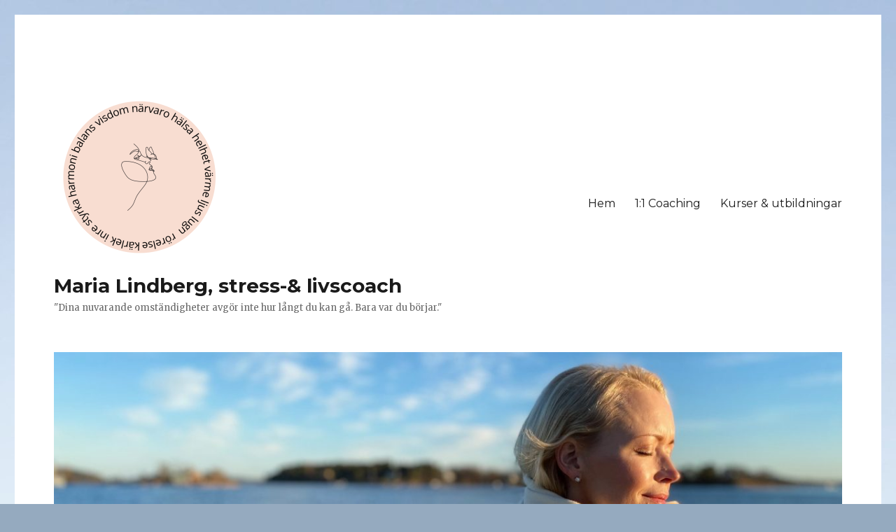

--- FILE ---
content_type: text/html; charset=UTF-8
request_url: https://marialindberg.stresscoach.nu/2021/01/
body_size: 12687
content:
<!DOCTYPE html>
<html lang="sv-SE" class="no-js">
<head>
	<meta charset="UTF-8">
	<meta name="viewport" content="width=device-width, initial-scale=1">
	<link rel="profile" href="https://gmpg.org/xfn/11">
		<script>(function(html){html.className = html.className.replace(/\bno-js\b/,'js')})(document.documentElement);</script>
<title>januari 2021 &#8211; Maria Lindberg, stress-&amp; livscoach</title>
<meta name='robots' content='max-image-preview:large' />
<link rel='dns-prefetch' href='//fonts.googleapis.com' />
<link href='https://fonts.gstatic.com' crossorigin rel='preconnect' />
<link rel="alternate" type="application/rss+xml" title="Maria Lindberg, stress-&amp; livscoach &raquo; Webbflöde" href="https://marialindberg.stresscoach.nu/feed/" />
<link rel="alternate" type="application/rss+xml" title="Maria Lindberg, stress-&amp; livscoach &raquo; Kommentarsflöde" href="https://marialindberg.stresscoach.nu/comments/feed/" />
<style id='wp-img-auto-sizes-contain-inline-css'>
img:is([sizes=auto i],[sizes^="auto," i]){contain-intrinsic-size:3000px 1500px}
/*# sourceURL=wp-img-auto-sizes-contain-inline-css */
</style>
<style id='wp-emoji-styles-inline-css'>

	img.wp-smiley, img.emoji {
		display: inline !important;
		border: none !important;
		box-shadow: none !important;
		height: 1em !important;
		width: 1em !important;
		margin: 0 0.07em !important;
		vertical-align: -0.1em !important;
		background: none !important;
		padding: 0 !important;
	}
/*# sourceURL=wp-emoji-styles-inline-css */
</style>
<style id='wp-block-library-inline-css'>
:root{--wp-block-synced-color:#7a00df;--wp-block-synced-color--rgb:122,0,223;--wp-bound-block-color:var(--wp-block-synced-color);--wp-editor-canvas-background:#ddd;--wp-admin-theme-color:#007cba;--wp-admin-theme-color--rgb:0,124,186;--wp-admin-theme-color-darker-10:#006ba1;--wp-admin-theme-color-darker-10--rgb:0,107,160.5;--wp-admin-theme-color-darker-20:#005a87;--wp-admin-theme-color-darker-20--rgb:0,90,135;--wp-admin-border-width-focus:2px}@media (min-resolution:192dpi){:root{--wp-admin-border-width-focus:1.5px}}.wp-element-button{cursor:pointer}:root .has-very-light-gray-background-color{background-color:#eee}:root .has-very-dark-gray-background-color{background-color:#313131}:root .has-very-light-gray-color{color:#eee}:root .has-very-dark-gray-color{color:#313131}:root .has-vivid-green-cyan-to-vivid-cyan-blue-gradient-background{background:linear-gradient(135deg,#00d084,#0693e3)}:root .has-purple-crush-gradient-background{background:linear-gradient(135deg,#34e2e4,#4721fb 50%,#ab1dfe)}:root .has-hazy-dawn-gradient-background{background:linear-gradient(135deg,#faaca8,#dad0ec)}:root .has-subdued-olive-gradient-background{background:linear-gradient(135deg,#fafae1,#67a671)}:root .has-atomic-cream-gradient-background{background:linear-gradient(135deg,#fdd79a,#004a59)}:root .has-nightshade-gradient-background{background:linear-gradient(135deg,#330968,#31cdcf)}:root .has-midnight-gradient-background{background:linear-gradient(135deg,#020381,#2874fc)}:root{--wp--preset--font-size--normal:16px;--wp--preset--font-size--huge:42px}.has-regular-font-size{font-size:1em}.has-larger-font-size{font-size:2.625em}.has-normal-font-size{font-size:var(--wp--preset--font-size--normal)}.has-huge-font-size{font-size:var(--wp--preset--font-size--huge)}.has-text-align-center{text-align:center}.has-text-align-left{text-align:left}.has-text-align-right{text-align:right}.has-fit-text{white-space:nowrap!important}#end-resizable-editor-section{display:none}.aligncenter{clear:both}.items-justified-left{justify-content:flex-start}.items-justified-center{justify-content:center}.items-justified-right{justify-content:flex-end}.items-justified-space-between{justify-content:space-between}.screen-reader-text{border:0;clip-path:inset(50%);height:1px;margin:-1px;overflow:hidden;padding:0;position:absolute;width:1px;word-wrap:normal!important}.screen-reader-text:focus{background-color:#ddd;clip-path:none;color:#444;display:block;font-size:1em;height:auto;left:5px;line-height:normal;padding:15px 23px 14px;text-decoration:none;top:5px;width:auto;z-index:100000}html :where(.has-border-color){border-style:solid}html :where([style*=border-top-color]){border-top-style:solid}html :where([style*=border-right-color]){border-right-style:solid}html :where([style*=border-bottom-color]){border-bottom-style:solid}html :where([style*=border-left-color]){border-left-style:solid}html :where([style*=border-width]){border-style:solid}html :where([style*=border-top-width]){border-top-style:solid}html :where([style*=border-right-width]){border-right-style:solid}html :where([style*=border-bottom-width]){border-bottom-style:solid}html :where([style*=border-left-width]){border-left-style:solid}html :where(img[class*=wp-image-]){height:auto;max-width:100%}:where(figure){margin:0 0 1em}html :where(.is-position-sticky){--wp-admin--admin-bar--position-offset:var(--wp-admin--admin-bar--height,0px)}@media screen and (max-width:600px){html :where(.is-position-sticky){--wp-admin--admin-bar--position-offset:0px}}

/*# sourceURL=wp-block-library-inline-css */
</style><style id='wp-block-image-inline-css'>
.wp-block-image>a,.wp-block-image>figure>a{display:inline-block}.wp-block-image img{box-sizing:border-box;height:auto;max-width:100%;vertical-align:bottom}@media not (prefers-reduced-motion){.wp-block-image img.hide{visibility:hidden}.wp-block-image img.show{animation:show-content-image .4s}}.wp-block-image[style*=border-radius] img,.wp-block-image[style*=border-radius]>a{border-radius:inherit}.wp-block-image.has-custom-border img{box-sizing:border-box}.wp-block-image.aligncenter{text-align:center}.wp-block-image.alignfull>a,.wp-block-image.alignwide>a{width:100%}.wp-block-image.alignfull img,.wp-block-image.alignwide img{height:auto;width:100%}.wp-block-image .aligncenter,.wp-block-image .alignleft,.wp-block-image .alignright,.wp-block-image.aligncenter,.wp-block-image.alignleft,.wp-block-image.alignright{display:table}.wp-block-image .aligncenter>figcaption,.wp-block-image .alignleft>figcaption,.wp-block-image .alignright>figcaption,.wp-block-image.aligncenter>figcaption,.wp-block-image.alignleft>figcaption,.wp-block-image.alignright>figcaption{caption-side:bottom;display:table-caption}.wp-block-image .alignleft{float:left;margin:.5em 1em .5em 0}.wp-block-image .alignright{float:right;margin:.5em 0 .5em 1em}.wp-block-image .aligncenter{margin-left:auto;margin-right:auto}.wp-block-image :where(figcaption){margin-bottom:1em;margin-top:.5em}.wp-block-image.is-style-circle-mask img{border-radius:9999px}@supports ((-webkit-mask-image:none) or (mask-image:none)) or (-webkit-mask-image:none){.wp-block-image.is-style-circle-mask img{border-radius:0;-webkit-mask-image:url('data:image/svg+xml;utf8,<svg viewBox="0 0 100 100" xmlns="http://www.w3.org/2000/svg"><circle cx="50" cy="50" r="50"/></svg>');mask-image:url('data:image/svg+xml;utf8,<svg viewBox="0 0 100 100" xmlns="http://www.w3.org/2000/svg"><circle cx="50" cy="50" r="50"/></svg>');mask-mode:alpha;-webkit-mask-position:center;mask-position:center;-webkit-mask-repeat:no-repeat;mask-repeat:no-repeat;-webkit-mask-size:contain;mask-size:contain}}:root :where(.wp-block-image.is-style-rounded img,.wp-block-image .is-style-rounded img){border-radius:9999px}.wp-block-image figure{margin:0}.wp-lightbox-container{display:flex;flex-direction:column;position:relative}.wp-lightbox-container img{cursor:zoom-in}.wp-lightbox-container img:hover+button{opacity:1}.wp-lightbox-container button{align-items:center;backdrop-filter:blur(16px) saturate(180%);background-color:#5a5a5a40;border:none;border-radius:4px;cursor:zoom-in;display:flex;height:20px;justify-content:center;opacity:0;padding:0;position:absolute;right:16px;text-align:center;top:16px;width:20px;z-index:100}@media not (prefers-reduced-motion){.wp-lightbox-container button{transition:opacity .2s ease}}.wp-lightbox-container button:focus-visible{outline:3px auto #5a5a5a40;outline:3px auto -webkit-focus-ring-color;outline-offset:3px}.wp-lightbox-container button:hover{cursor:pointer;opacity:1}.wp-lightbox-container button:focus{opacity:1}.wp-lightbox-container button:focus,.wp-lightbox-container button:hover,.wp-lightbox-container button:not(:hover):not(:active):not(.has-background){background-color:#5a5a5a40;border:none}.wp-lightbox-overlay{box-sizing:border-box;cursor:zoom-out;height:100vh;left:0;overflow:hidden;position:fixed;top:0;visibility:hidden;width:100%;z-index:100000}.wp-lightbox-overlay .close-button{align-items:center;cursor:pointer;display:flex;justify-content:center;min-height:40px;min-width:40px;padding:0;position:absolute;right:calc(env(safe-area-inset-right) + 16px);top:calc(env(safe-area-inset-top) + 16px);z-index:5000000}.wp-lightbox-overlay .close-button:focus,.wp-lightbox-overlay .close-button:hover,.wp-lightbox-overlay .close-button:not(:hover):not(:active):not(.has-background){background:none;border:none}.wp-lightbox-overlay .lightbox-image-container{height:var(--wp--lightbox-container-height);left:50%;overflow:hidden;position:absolute;top:50%;transform:translate(-50%,-50%);transform-origin:top left;width:var(--wp--lightbox-container-width);z-index:9999999999}.wp-lightbox-overlay .wp-block-image{align-items:center;box-sizing:border-box;display:flex;height:100%;justify-content:center;margin:0;position:relative;transform-origin:0 0;width:100%;z-index:3000000}.wp-lightbox-overlay .wp-block-image img{height:var(--wp--lightbox-image-height);min-height:var(--wp--lightbox-image-height);min-width:var(--wp--lightbox-image-width);width:var(--wp--lightbox-image-width)}.wp-lightbox-overlay .wp-block-image figcaption{display:none}.wp-lightbox-overlay button{background:none;border:none}.wp-lightbox-overlay .scrim{background-color:#fff;height:100%;opacity:.9;position:absolute;width:100%;z-index:2000000}.wp-lightbox-overlay.active{visibility:visible}@media not (prefers-reduced-motion){.wp-lightbox-overlay.active{animation:turn-on-visibility .25s both}.wp-lightbox-overlay.active img{animation:turn-on-visibility .35s both}.wp-lightbox-overlay.show-closing-animation:not(.active){animation:turn-off-visibility .35s both}.wp-lightbox-overlay.show-closing-animation:not(.active) img{animation:turn-off-visibility .25s both}.wp-lightbox-overlay.zoom.active{animation:none;opacity:1;visibility:visible}.wp-lightbox-overlay.zoom.active .lightbox-image-container{animation:lightbox-zoom-in .4s}.wp-lightbox-overlay.zoom.active .lightbox-image-container img{animation:none}.wp-lightbox-overlay.zoom.active .scrim{animation:turn-on-visibility .4s forwards}.wp-lightbox-overlay.zoom.show-closing-animation:not(.active){animation:none}.wp-lightbox-overlay.zoom.show-closing-animation:not(.active) .lightbox-image-container{animation:lightbox-zoom-out .4s}.wp-lightbox-overlay.zoom.show-closing-animation:not(.active) .lightbox-image-container img{animation:none}.wp-lightbox-overlay.zoom.show-closing-animation:not(.active) .scrim{animation:turn-off-visibility .4s forwards}}@keyframes show-content-image{0%{visibility:hidden}99%{visibility:hidden}to{visibility:visible}}@keyframes turn-on-visibility{0%{opacity:0}to{opacity:1}}@keyframes turn-off-visibility{0%{opacity:1;visibility:visible}99%{opacity:0;visibility:visible}to{opacity:0;visibility:hidden}}@keyframes lightbox-zoom-in{0%{transform:translate(calc((-100vw + var(--wp--lightbox-scrollbar-width))/2 + var(--wp--lightbox-initial-left-position)),calc(-50vh + var(--wp--lightbox-initial-top-position))) scale(var(--wp--lightbox-scale))}to{transform:translate(-50%,-50%) scale(1)}}@keyframes lightbox-zoom-out{0%{transform:translate(-50%,-50%) scale(1);visibility:visible}99%{visibility:visible}to{transform:translate(calc((-100vw + var(--wp--lightbox-scrollbar-width))/2 + var(--wp--lightbox-initial-left-position)),calc(-50vh + var(--wp--lightbox-initial-top-position))) scale(var(--wp--lightbox-scale));visibility:hidden}}
/*# sourceURL=https://marialindberg.stresscoach.nu/wp-includes/blocks/image/style.min.css */
</style>
<style id='wp-block-image-theme-inline-css'>
:root :where(.wp-block-image figcaption){color:#555;font-size:13px;text-align:center}.is-dark-theme :root :where(.wp-block-image figcaption){color:#ffffffa6}.wp-block-image{margin:0 0 1em}
/*# sourceURL=https://marialindberg.stresscoach.nu/wp-includes/blocks/image/theme.min.css */
</style>
<style id='wp-block-paragraph-inline-css'>
.is-small-text{font-size:.875em}.is-regular-text{font-size:1em}.is-large-text{font-size:2.25em}.is-larger-text{font-size:3em}.has-drop-cap:not(:focus):first-letter{float:left;font-size:8.4em;font-style:normal;font-weight:100;line-height:.68;margin:.05em .1em 0 0;text-transform:uppercase}body.rtl .has-drop-cap:not(:focus):first-letter{float:none;margin-left:.1em}p.has-drop-cap.has-background{overflow:hidden}:root :where(p.has-background){padding:1.25em 2.375em}:where(p.has-text-color:not(.has-link-color)) a{color:inherit}p.has-text-align-left[style*="writing-mode:vertical-lr"],p.has-text-align-right[style*="writing-mode:vertical-rl"]{rotate:180deg}
/*# sourceURL=https://marialindberg.stresscoach.nu/wp-includes/blocks/paragraph/style.min.css */
</style>
<style id='global-styles-inline-css'>
:root{--wp--preset--aspect-ratio--square: 1;--wp--preset--aspect-ratio--4-3: 4/3;--wp--preset--aspect-ratio--3-4: 3/4;--wp--preset--aspect-ratio--3-2: 3/2;--wp--preset--aspect-ratio--2-3: 2/3;--wp--preset--aspect-ratio--16-9: 16/9;--wp--preset--aspect-ratio--9-16: 9/16;--wp--preset--color--black: #000000;--wp--preset--color--cyan-bluish-gray: #abb8c3;--wp--preset--color--white: #fff;--wp--preset--color--pale-pink: #f78da7;--wp--preset--color--vivid-red: #cf2e2e;--wp--preset--color--luminous-vivid-orange: #ff6900;--wp--preset--color--luminous-vivid-amber: #fcb900;--wp--preset--color--light-green-cyan: #7bdcb5;--wp--preset--color--vivid-green-cyan: #00d084;--wp--preset--color--pale-cyan-blue: #8ed1fc;--wp--preset--color--vivid-cyan-blue: #0693e3;--wp--preset--color--vivid-purple: #9b51e0;--wp--preset--color--dark-gray: #1a1a1a;--wp--preset--color--medium-gray: #686868;--wp--preset--color--light-gray: #e5e5e5;--wp--preset--color--blue-gray: #4d545c;--wp--preset--color--bright-blue: #007acc;--wp--preset--color--light-blue: #9adffd;--wp--preset--color--dark-brown: #402b30;--wp--preset--color--medium-brown: #774e24;--wp--preset--color--dark-red: #640c1f;--wp--preset--color--bright-red: #ff675f;--wp--preset--color--yellow: #ffef8e;--wp--preset--gradient--vivid-cyan-blue-to-vivid-purple: linear-gradient(135deg,rgb(6,147,227) 0%,rgb(155,81,224) 100%);--wp--preset--gradient--light-green-cyan-to-vivid-green-cyan: linear-gradient(135deg,rgb(122,220,180) 0%,rgb(0,208,130) 100%);--wp--preset--gradient--luminous-vivid-amber-to-luminous-vivid-orange: linear-gradient(135deg,rgb(252,185,0) 0%,rgb(255,105,0) 100%);--wp--preset--gradient--luminous-vivid-orange-to-vivid-red: linear-gradient(135deg,rgb(255,105,0) 0%,rgb(207,46,46) 100%);--wp--preset--gradient--very-light-gray-to-cyan-bluish-gray: linear-gradient(135deg,rgb(238,238,238) 0%,rgb(169,184,195) 100%);--wp--preset--gradient--cool-to-warm-spectrum: linear-gradient(135deg,rgb(74,234,220) 0%,rgb(151,120,209) 20%,rgb(207,42,186) 40%,rgb(238,44,130) 60%,rgb(251,105,98) 80%,rgb(254,248,76) 100%);--wp--preset--gradient--blush-light-purple: linear-gradient(135deg,rgb(255,206,236) 0%,rgb(152,150,240) 100%);--wp--preset--gradient--blush-bordeaux: linear-gradient(135deg,rgb(254,205,165) 0%,rgb(254,45,45) 50%,rgb(107,0,62) 100%);--wp--preset--gradient--luminous-dusk: linear-gradient(135deg,rgb(255,203,112) 0%,rgb(199,81,192) 50%,rgb(65,88,208) 100%);--wp--preset--gradient--pale-ocean: linear-gradient(135deg,rgb(255,245,203) 0%,rgb(182,227,212) 50%,rgb(51,167,181) 100%);--wp--preset--gradient--electric-grass: linear-gradient(135deg,rgb(202,248,128) 0%,rgb(113,206,126) 100%);--wp--preset--gradient--midnight: linear-gradient(135deg,rgb(2,3,129) 0%,rgb(40,116,252) 100%);--wp--preset--font-size--small: 13px;--wp--preset--font-size--medium: 20px;--wp--preset--font-size--large: 36px;--wp--preset--font-size--x-large: 42px;--wp--preset--spacing--20: 0.44rem;--wp--preset--spacing--30: 0.67rem;--wp--preset--spacing--40: 1rem;--wp--preset--spacing--50: 1.5rem;--wp--preset--spacing--60: 2.25rem;--wp--preset--spacing--70: 3.38rem;--wp--preset--spacing--80: 5.06rem;--wp--preset--shadow--natural: 6px 6px 9px rgba(0, 0, 0, 0.2);--wp--preset--shadow--deep: 12px 12px 50px rgba(0, 0, 0, 0.4);--wp--preset--shadow--sharp: 6px 6px 0px rgba(0, 0, 0, 0.2);--wp--preset--shadow--outlined: 6px 6px 0px -3px rgb(255, 255, 255), 6px 6px rgb(0, 0, 0);--wp--preset--shadow--crisp: 6px 6px 0px rgb(0, 0, 0);}:where(.is-layout-flex){gap: 0.5em;}:where(.is-layout-grid){gap: 0.5em;}body .is-layout-flex{display: flex;}.is-layout-flex{flex-wrap: wrap;align-items: center;}.is-layout-flex > :is(*, div){margin: 0;}body .is-layout-grid{display: grid;}.is-layout-grid > :is(*, div){margin: 0;}:where(.wp-block-columns.is-layout-flex){gap: 2em;}:where(.wp-block-columns.is-layout-grid){gap: 2em;}:where(.wp-block-post-template.is-layout-flex){gap: 1.25em;}:where(.wp-block-post-template.is-layout-grid){gap: 1.25em;}.has-black-color{color: var(--wp--preset--color--black) !important;}.has-cyan-bluish-gray-color{color: var(--wp--preset--color--cyan-bluish-gray) !important;}.has-white-color{color: var(--wp--preset--color--white) !important;}.has-pale-pink-color{color: var(--wp--preset--color--pale-pink) !important;}.has-vivid-red-color{color: var(--wp--preset--color--vivid-red) !important;}.has-luminous-vivid-orange-color{color: var(--wp--preset--color--luminous-vivid-orange) !important;}.has-luminous-vivid-amber-color{color: var(--wp--preset--color--luminous-vivid-amber) !important;}.has-light-green-cyan-color{color: var(--wp--preset--color--light-green-cyan) !important;}.has-vivid-green-cyan-color{color: var(--wp--preset--color--vivid-green-cyan) !important;}.has-pale-cyan-blue-color{color: var(--wp--preset--color--pale-cyan-blue) !important;}.has-vivid-cyan-blue-color{color: var(--wp--preset--color--vivid-cyan-blue) !important;}.has-vivid-purple-color{color: var(--wp--preset--color--vivid-purple) !important;}.has-black-background-color{background-color: var(--wp--preset--color--black) !important;}.has-cyan-bluish-gray-background-color{background-color: var(--wp--preset--color--cyan-bluish-gray) !important;}.has-white-background-color{background-color: var(--wp--preset--color--white) !important;}.has-pale-pink-background-color{background-color: var(--wp--preset--color--pale-pink) !important;}.has-vivid-red-background-color{background-color: var(--wp--preset--color--vivid-red) !important;}.has-luminous-vivid-orange-background-color{background-color: var(--wp--preset--color--luminous-vivid-orange) !important;}.has-luminous-vivid-amber-background-color{background-color: var(--wp--preset--color--luminous-vivid-amber) !important;}.has-light-green-cyan-background-color{background-color: var(--wp--preset--color--light-green-cyan) !important;}.has-vivid-green-cyan-background-color{background-color: var(--wp--preset--color--vivid-green-cyan) !important;}.has-pale-cyan-blue-background-color{background-color: var(--wp--preset--color--pale-cyan-blue) !important;}.has-vivid-cyan-blue-background-color{background-color: var(--wp--preset--color--vivid-cyan-blue) !important;}.has-vivid-purple-background-color{background-color: var(--wp--preset--color--vivid-purple) !important;}.has-black-border-color{border-color: var(--wp--preset--color--black) !important;}.has-cyan-bluish-gray-border-color{border-color: var(--wp--preset--color--cyan-bluish-gray) !important;}.has-white-border-color{border-color: var(--wp--preset--color--white) !important;}.has-pale-pink-border-color{border-color: var(--wp--preset--color--pale-pink) !important;}.has-vivid-red-border-color{border-color: var(--wp--preset--color--vivid-red) !important;}.has-luminous-vivid-orange-border-color{border-color: var(--wp--preset--color--luminous-vivid-orange) !important;}.has-luminous-vivid-amber-border-color{border-color: var(--wp--preset--color--luminous-vivid-amber) !important;}.has-light-green-cyan-border-color{border-color: var(--wp--preset--color--light-green-cyan) !important;}.has-vivid-green-cyan-border-color{border-color: var(--wp--preset--color--vivid-green-cyan) !important;}.has-pale-cyan-blue-border-color{border-color: var(--wp--preset--color--pale-cyan-blue) !important;}.has-vivid-cyan-blue-border-color{border-color: var(--wp--preset--color--vivid-cyan-blue) !important;}.has-vivid-purple-border-color{border-color: var(--wp--preset--color--vivid-purple) !important;}.has-vivid-cyan-blue-to-vivid-purple-gradient-background{background: var(--wp--preset--gradient--vivid-cyan-blue-to-vivid-purple) !important;}.has-light-green-cyan-to-vivid-green-cyan-gradient-background{background: var(--wp--preset--gradient--light-green-cyan-to-vivid-green-cyan) !important;}.has-luminous-vivid-amber-to-luminous-vivid-orange-gradient-background{background: var(--wp--preset--gradient--luminous-vivid-amber-to-luminous-vivid-orange) !important;}.has-luminous-vivid-orange-to-vivid-red-gradient-background{background: var(--wp--preset--gradient--luminous-vivid-orange-to-vivid-red) !important;}.has-very-light-gray-to-cyan-bluish-gray-gradient-background{background: var(--wp--preset--gradient--very-light-gray-to-cyan-bluish-gray) !important;}.has-cool-to-warm-spectrum-gradient-background{background: var(--wp--preset--gradient--cool-to-warm-spectrum) !important;}.has-blush-light-purple-gradient-background{background: var(--wp--preset--gradient--blush-light-purple) !important;}.has-blush-bordeaux-gradient-background{background: var(--wp--preset--gradient--blush-bordeaux) !important;}.has-luminous-dusk-gradient-background{background: var(--wp--preset--gradient--luminous-dusk) !important;}.has-pale-ocean-gradient-background{background: var(--wp--preset--gradient--pale-ocean) !important;}.has-electric-grass-gradient-background{background: var(--wp--preset--gradient--electric-grass) !important;}.has-midnight-gradient-background{background: var(--wp--preset--gradient--midnight) !important;}.has-small-font-size{font-size: var(--wp--preset--font-size--small) !important;}.has-medium-font-size{font-size: var(--wp--preset--font-size--medium) !important;}.has-large-font-size{font-size: var(--wp--preset--font-size--large) !important;}.has-x-large-font-size{font-size: var(--wp--preset--font-size--x-large) !important;}
/*# sourceURL=global-styles-inline-css */
</style>

<style id='classic-theme-styles-inline-css'>
/*! This file is auto-generated */
.wp-block-button__link{color:#fff;background-color:#32373c;border-radius:9999px;box-shadow:none;text-decoration:none;padding:calc(.667em + 2px) calc(1.333em + 2px);font-size:1.125em}.wp-block-file__button{background:#32373c;color:#fff;text-decoration:none}
/*# sourceURL=/wp-includes/css/classic-themes.min.css */
</style>
<link rel='stylesheet' id='twentysixteen-fonts-css' href='https://fonts.googleapis.com/css?family=Merriweather%3A400%2C700%2C900%2C400italic%2C700italic%2C900italic%7CMontserrat%3A400%2C700%7CInconsolata%3A400&#038;subset=latin%2Clatin-ext&#038;display=fallback' media='all' />
<link rel='stylesheet' id='genericons-css' href='https://usercontent.one/wp/marialindberg.stresscoach.nu/wp-content/themes/twentysixteen/genericons/genericons.css?media=1643972199?ver=20201208' media='all' />
<link rel='stylesheet' id='twentysixteen-style-css' href='https://usercontent.one/wp/marialindberg.stresscoach.nu/wp-content/themes/twentysixteen/style.css?media=1643972199?ver=20201208' media='all' />
<style id='twentysixteen-style-inline-css'>

		/* Custom Link Color */
		.menu-toggle:hover,
		.menu-toggle:focus,
		a,
		.main-navigation a:hover,
		.main-navigation a:focus,
		.dropdown-toggle:hover,
		.dropdown-toggle:focus,
		.social-navigation a:hover:before,
		.social-navigation a:focus:before,
		.post-navigation a:hover .post-title,
		.post-navigation a:focus .post-title,
		.tagcloud a:hover,
		.tagcloud a:focus,
		.site-branding .site-title a:hover,
		.site-branding .site-title a:focus,
		.entry-title a:hover,
		.entry-title a:focus,
		.entry-footer a:hover,
		.entry-footer a:focus,
		.comment-metadata a:hover,
		.comment-metadata a:focus,
		.pingback .comment-edit-link:hover,
		.pingback .comment-edit-link:focus,
		.comment-reply-link,
		.comment-reply-link:hover,
		.comment-reply-link:focus,
		.required,
		.site-info a:hover,
		.site-info a:focus {
			color: #676970;
		}

		mark,
		ins,
		button:hover,
		button:focus,
		input[type="button"]:hover,
		input[type="button"]:focus,
		input[type="reset"]:hover,
		input[type="reset"]:focus,
		input[type="submit"]:hover,
		input[type="submit"]:focus,
		.pagination .prev:hover,
		.pagination .prev:focus,
		.pagination .next:hover,
		.pagination .next:focus,
		.widget_calendar tbody a,
		.page-links a:hover,
		.page-links a:focus {
			background-color: #676970;
		}

		input[type="date"]:focus,
		input[type="time"]:focus,
		input[type="datetime-local"]:focus,
		input[type="week"]:focus,
		input[type="month"]:focus,
		input[type="text"]:focus,
		input[type="email"]:focus,
		input[type="url"]:focus,
		input[type="password"]:focus,
		input[type="search"]:focus,
		input[type="tel"]:focus,
		input[type="number"]:focus,
		textarea:focus,
		.tagcloud a:hover,
		.tagcloud a:focus,
		.menu-toggle:hover,
		.menu-toggle:focus {
			border-color: #676970;
		}

		@media screen and (min-width: 56.875em) {
			.main-navigation li:hover > a,
			.main-navigation li.focus > a {
				color: #676970;
			}
		}
	
/*# sourceURL=twentysixteen-style-inline-css */
</style>
<link rel='stylesheet' id='twentysixteen-block-style-css' href='https://usercontent.one/wp/marialindberg.stresscoach.nu/wp-content/themes/twentysixteen/css/blocks.css?media=1643972199?ver=20220524' media='all' />
<script src="https://marialindberg.stresscoach.nu/wp-includes/js/jquery/jquery.min.js?ver=3.7.1" id="jquery-core-js"></script>
<script src="https://marialindberg.stresscoach.nu/wp-includes/js/jquery/jquery-migrate.min.js?ver=3.4.1" id="jquery-migrate-js"></script>
<link rel="https://api.w.org/" href="https://marialindberg.stresscoach.nu/wp-json/" /><link rel="EditURI" type="application/rsd+xml" title="RSD" href="https://marialindberg.stresscoach.nu/xmlrpc.php?rsd" />
<meta name="generator" content="WordPress 6.9" />
<style>[class*=" icon-oc-"],[class^=icon-oc-]{speak:none;font-style:normal;font-weight:400;font-variant:normal;text-transform:none;line-height:1;-webkit-font-smoothing:antialiased;-moz-osx-font-smoothing:grayscale}.icon-oc-one-com-white-32px-fill:before{content:"901"}.icon-oc-one-com:before{content:"900"}#one-com-icon,.toplevel_page_onecom-wp .wp-menu-image{speak:none;display:flex;align-items:center;justify-content:center;text-transform:none;line-height:1;-webkit-font-smoothing:antialiased;-moz-osx-font-smoothing:grayscale}.onecom-wp-admin-bar-item>a,.toplevel_page_onecom-wp>.wp-menu-name{font-size:16px;font-weight:400;line-height:1}.toplevel_page_onecom-wp>.wp-menu-name img{width:69px;height:9px;}.wp-submenu-wrap.wp-submenu>.wp-submenu-head>img{width:88px;height:auto}.onecom-wp-admin-bar-item>a img{height:7px!important}.onecom-wp-admin-bar-item>a img,.toplevel_page_onecom-wp>.wp-menu-name img{opacity:.8}.onecom-wp-admin-bar-item.hover>a img,.toplevel_page_onecom-wp.wp-has-current-submenu>.wp-menu-name img,li.opensub>a.toplevel_page_onecom-wp>.wp-menu-name img{opacity:1}#one-com-icon:before,.onecom-wp-admin-bar-item>a:before,.toplevel_page_onecom-wp>.wp-menu-image:before{content:'';position:static!important;background-color:rgba(240,245,250,.4);border-radius:102px;width:18px;height:18px;padding:0!important}.onecom-wp-admin-bar-item>a:before{width:14px;height:14px}.onecom-wp-admin-bar-item.hover>a:before,.toplevel_page_onecom-wp.opensub>a>.wp-menu-image:before,.toplevel_page_onecom-wp.wp-has-current-submenu>.wp-menu-image:before{background-color:#76b82a}.onecom-wp-admin-bar-item>a{display:inline-flex!important;align-items:center;justify-content:center}#one-com-logo-wrapper{font-size:4em}#one-com-icon{vertical-align:middle}.imagify-welcome{display:none !important;}</style><style id="custom-background-css">
body.custom-background { background-color: #95aabf; background-image: url("https://usercontent.one/wp/marialindberg.stresscoach.nu/wp-content/uploads/2020/01/hav4-scaled.jpg?media=1643972199"); background-position: left top; background-size: auto; background-repeat: repeat; background-attachment: scroll; }
</style>
	<link rel="icon" href="https://usercontent.one/wp/marialindberg.stresscoach.nu/wp-content/uploads/2020/01/cropped-fotoLinaOlofsson_webb-26-2-32x32.jpg?media=1643972199" sizes="32x32" />
<link rel="icon" href="https://usercontent.one/wp/marialindberg.stresscoach.nu/wp-content/uploads/2020/01/cropped-fotoLinaOlofsson_webb-26-2-192x192.jpg?media=1643972199" sizes="192x192" />
<link rel="apple-touch-icon" href="https://usercontent.one/wp/marialindberg.stresscoach.nu/wp-content/uploads/2020/01/cropped-fotoLinaOlofsson_webb-26-2-180x180.jpg?media=1643972199" />
<meta name="msapplication-TileImage" content="https://usercontent.one/wp/marialindberg.stresscoach.nu/wp-content/uploads/2020/01/cropped-fotoLinaOlofsson_webb-26-2-270x270.jpg?media=1643972199" />
</head>

<body class="archive date custom-background wp-custom-logo wp-embed-responsive wp-theme-twentysixteen custom-background-image hfeed">
<div id="page" class="site">
	<div class="site-inner">
		<a class="skip-link screen-reader-text" href="#content">Hoppa till innehåll</a>

		<header id="masthead" class="site-header">
			<div class="site-header-main">
				<div class="site-branding">
					<a href="https://marialindberg.stresscoach.nu/" class="custom-logo-link" rel="home"><img width="240" height="244" src="https://usercontent.one/wp/marialindberg.stresscoach.nu/wp-content/uploads/2023/10/cropped-Logga-aprikos-med-namn.png?media=1643972199" class="custom-logo" alt="Maria Lindberg, stress-&amp; livscoach" decoding="async" fetchpriority="high" /></a>
											<p class="site-title"><a href="https://marialindberg.stresscoach.nu/" rel="home">Maria Lindberg, stress-&amp; livscoach</a></p>
												<p class="site-description">&quot;Dina nuvarande omständigheter avgör inte hur långt du kan gå. Bara var du börjar.&quot;</p>
									</div><!-- .site-branding -->

									<button id="menu-toggle" class="menu-toggle">Meny</button>

					<div id="site-header-menu" class="site-header-menu">
													<nav id="site-navigation" class="main-navigation" aria-label="Primär meny">
								<div class="menu-hem-container"><ul id="menu-hem" class="primary-menu"><li id="menu-item-99" class="menu-item menu-item-type-custom menu-item-object-custom menu-item-99"><a href="https://stresscoach.nu">Hem</a></li>
<li id="menu-item-350" class="menu-item menu-item-type-custom menu-item-object-custom menu-item-350"><a href="https://stresscoach.nu/enskild/">1:1 Coaching</a></li>
<li id="menu-item-352" class="menu-item menu-item-type-custom menu-item-object-custom menu-item-352"><a href="https://stresscoach.nu/kurser/">Kurser &#038; utbildningar</a></li>
</ul></div>							</nav><!-- .main-navigation -->
						
											</div><!-- .site-header-menu -->
							</div><!-- .site-header-main -->

											<div class="header-image">
					<a href="https://marialindberg.stresscoach.nu/" rel="home">
						<img src="https://usercontent.one/wp/marialindberg.stresscoach.nu/wp-content/uploads/2023/10/cropped-2-5-scaled-1.jpg?media=1643972199" srcset="https://usercontent.one/wp/marialindberg.stresscoach.nu/wp-content/uploads/2023/10/cropped-2-5-scaled-1-300x168.jpg?media=1643972199 300w, https://usercontent.one/wp/marialindberg.stresscoach.nu/wp-content/uploads/2023/10/cropped-2-5-scaled-1-1024x573.jpg?media=1643972199 1024w, https://usercontent.one/wp/marialindberg.stresscoach.nu/wp-content/uploads/2023/10/cropped-2-5-scaled-1-768x429.jpg?media=1643972199 768w, https://usercontent.one/wp/marialindberg.stresscoach.nu/wp-content/uploads/2023/10/cropped-2-5-scaled-1.jpg?media=1643972199 1200w" sizes="(max-width: 709px) 85vw, (max-width: 909px) 81vw, (max-width: 1362px) 88vw, 1200px" width="1200" height="671" alt="Maria Lindberg, stress-&amp; livscoach" />
					</a>
				</div><!-- .header-image -->
					</header><!-- .site-header -->

		<div id="content" class="site-content">

	<div id="primary" class="content-area">
		<main id="main" class="site-main">

		
			<header class="page-header">
				<h1 class="page-title">Månad: <span>januari 2021</span></h1>			</header><!-- .page-header -->

			
<article id="post-332" class="post-332 post type-post status-publish format-standard hentry category-ovrigt tag-affirmation tag-affirmationer tag-affirmationer-for-valmaende tag-forslag-pa-affirmation tag-funkar-affirmationer tag-morgonaffirmation tag-skapa-affirmationer">
	<header class="entry-header">
		
		<h2 class="entry-title"><a href="https://marialindberg.stresscoach.nu/2021/01/21/funkar-affirmationer/" rel="bookmark">Funkar affirmationer?</a></h2>	</header><!-- .entry-header -->

	
	
	<div class="entry-content">
		
<p>Till att börja med för dig som inte vet vad det är. En affirmation är en liten kort fras som du upprepar i ditt sinne. Som ett litet personligt hejarop kan man säga. </p>



<p>Min egen erfarenhet är att det funkar väldigt bra! Om man väljer ut orden med omsorg och man verkligen får en go känsla i magen av dem. Och man måste tro på orden! Om man tex är sjuk och har affirmationen &#8220;jag är frisk&#8221; så kanske man inte fullt ut tror på den, då kan man istället säga &#8220;jag blir friskare och friskare för varje dag&#8221; för att det kanske är lättare att tro på.</p>



<p>Nedan har du några exempel på affirmationer. Använd som de är, sätt ihop 2 eller justera så orden känns som dina. Upprepa din valda affirmation om och om igen tills du känner att du har fått önskat resultat. Om du vill kan du ladda ner en pdf att skriva ut <a href="https://stresscoach.nu/shop/#!/products/affirmationer">här</a>. </p>



<p></p>



<p>Jag älskar mig själv</p>



<p>Min kropp är utvilad och mina tankar är klara</p>



<p>Jag är tillräcklig</p>



<p>Min dag flyter lätt och enkelt</p>



<p>Människor stödjer mig under hela min dag</p>



<p>Jag är full av kärlek</p>



<p>Jag är öppen för att ta emot härliga upplevelser</p>



<p>Jag har energi</p>



<p>Kreativa möjligheter finns tillgängliga för mig</p>



<p>Allt är möjligt</p>



<p>Jag känner tillit till att allt blir bra</p>



<p>Jag är frisk, jag mår bra och är full av liv</p>



<p>Idag är en fantastisk dag</p>



<p>Jag har roligt idag</p>



<p>Livet är NU</p>



<p>Jag är en positiv kraft i världen</p>



<p>Allt är väl</p>



<figure class="wp-block-image size-large"><img decoding="async" width="1024" height="1024" src="https://usercontent.one/wp/marialindberg.stresscoach.nu/wp-content/uploads/2021/01/F81964B0-6595-4440-9DCD-73B3449DFA9A-1024x1024.jpeg?media=1643972199" alt="" class="wp-image-335" srcset="https://usercontent.one/wp/marialindberg.stresscoach.nu/wp-content/uploads/2021/01/F81964B0-6595-4440-9DCD-73B3449DFA9A-1024x1024.jpeg?media=1643972199 1024w, https://usercontent.one/wp/marialindberg.stresscoach.nu/wp-content/uploads/2021/01/F81964B0-6595-4440-9DCD-73B3449DFA9A-300x300.jpeg?media=1643972199 300w, https://usercontent.one/wp/marialindberg.stresscoach.nu/wp-content/uploads/2021/01/F81964B0-6595-4440-9DCD-73B3449DFA9A-150x150.jpeg?media=1643972199 150w, https://usercontent.one/wp/marialindberg.stresscoach.nu/wp-content/uploads/2021/01/F81964B0-6595-4440-9DCD-73B3449DFA9A-768x768.jpeg?media=1643972199 768w, https://usercontent.one/wp/marialindberg.stresscoach.nu/wp-content/uploads/2021/01/F81964B0-6595-4440-9DCD-73B3449DFA9A-1536x1536.jpeg?media=1643972199 1536w, https://usercontent.one/wp/marialindberg.stresscoach.nu/wp-content/uploads/2021/01/F81964B0-6595-4440-9DCD-73B3449DFA9A-2048x2048.jpeg?media=1643972199 2048w, https://usercontent.one/wp/marialindberg.stresscoach.nu/wp-content/uploads/2021/01/F81964B0-6595-4440-9DCD-73B3449DFA9A-100x100.jpeg?media=1643972199 100w" sizes="(max-width: 709px) 85vw, (max-width: 909px) 67vw, (max-width: 1362px) 62vw, 840px" /></figure>
	</div><!-- .entry-content -->

	<footer class="entry-footer">
		<span class="byline"><span class="author vcard"><img alt='' src='https://secure.gravatar.com/avatar/50566609651add20ff6174ac760396097787e195a852b3f00f581baf4d4fb04e?s=49&#038;d=mm&#038;r=g' srcset='https://secure.gravatar.com/avatar/50566609651add20ff6174ac760396097787e195a852b3f00f581baf4d4fb04e?s=98&#038;d=mm&#038;r=g 2x' class='avatar avatar-49 photo' height='49' width='49' decoding='async'/><span class="screen-reader-text">Författare </span> <a class="url fn n" href="https://marialindberg.stresscoach.nu/author/maria-lindberg/">Maria Lindberg</a></span></span><span class="posted-on"><span class="screen-reader-text">Publicerat den </span><a href="https://marialindberg.stresscoach.nu/2021/01/21/funkar-affirmationer/" rel="bookmark"><time class="entry-date published" datetime="2021-01-21T13:53:30+01:00">21 januari, 2021</time><time class="updated" datetime="2021-01-21T13:57:12+01:00">21 januari, 2021</time></a></span><span class="cat-links"><span class="screen-reader-text">Kategorier </span><a href="https://marialindberg.stresscoach.nu/category/ovrigt/" rel="category tag">Övrigt</a></span><span class="tags-links"><span class="screen-reader-text">Etiketter </span><a href="https://marialindberg.stresscoach.nu/tag/affirmation/" rel="tag">affirmation</a>, <a href="https://marialindberg.stresscoach.nu/tag/affirmationer/" rel="tag">affirmationer</a>, <a href="https://marialindberg.stresscoach.nu/tag/affirmationer-for-valmaende/" rel="tag">affirmationer för välmående</a>, <a href="https://marialindberg.stresscoach.nu/tag/forslag-pa-affirmation/" rel="tag">förslag på affirmation</a>, <a href="https://marialindberg.stresscoach.nu/tag/funkar-affirmationer/" rel="tag">funkar affirmationer</a>, <a href="https://marialindberg.stresscoach.nu/tag/morgonaffirmation/" rel="tag">morgonaffirmation</a>, <a href="https://marialindberg.stresscoach.nu/tag/skapa-affirmationer/" rel="tag">skapa affirmationer</a></span>			</footer><!-- .entry-footer -->
</article><!-- #post-332 -->

		</main><!-- .site-main -->
	</div><!-- .content-area -->


	<aside id="secondary" class="sidebar widget-area">
		<section id="media_image-3" class="widget widget_media_image"><img width="300" height="225" src="https://usercontent.one/wp/marialindberg.stresscoach.nu/wp-content/uploads/2022/12/2-2-300x225.jpg?media=1643972199" class="image wp-image-544  attachment-medium size-medium" alt="" style="max-width: 100%; height: auto;" decoding="async" loading="lazy" srcset="https://usercontent.one/wp/marialindberg.stresscoach.nu/wp-content/uploads/2022/12/2-2-300x225.jpg?media=1643972199 300w, https://usercontent.one/wp/marialindberg.stresscoach.nu/wp-content/uploads/2022/12/2-2-1024x768.jpg?media=1643972199 1024w, https://usercontent.one/wp/marialindberg.stresscoach.nu/wp-content/uploads/2022/12/2-2-768x576.jpg?media=1643972199 768w, https://usercontent.one/wp/marialindberg.stresscoach.nu/wp-content/uploads/2022/12/2-2-1536x1152.jpg?media=1643972199 1536w, https://usercontent.one/wp/marialindberg.stresscoach.nu/wp-content/uploads/2022/12/2-2-2048x1536.jpg?media=1643972199 2048w" sizes="auto, (max-width: 300px) 85vw, 300px" /></section><section id="text-6" class="widget widget_text"><h2 class="widget-title">Om mig:</h2>			<div class="textwidget"><p>Jag vill inspirera dig till att leva ditt allra bästa liv!</p>
<p>Jag heter Maria Lindberg och är stress- och livscoach samt dansare.</p>
<p>Från professionell dansare i Let´s Dance 2009-2011, till inköpare inom mode, till idag stress- och livscoach. Livet händer!</p>
<p>Jag drabbades av utmattning efter några år med inköp och bestämde mig för att förändra min riktning. Jag valde livet!</p>
<p>Jag brinner för hälsa, välmående och balans i livet. Med mina utbildningar inom just det, så vägleder jag dig!</p>
<p>Här delar jag med mig av mina tankar, erfarenheter och kunskap, blandat med det som händer  i mitt liv.</p>
<p>Välkommen! Kommentera gärna.</p>
<p>&nbsp;</p>
</div>
		</section><section id="search-2" class="widget widget_search">
<form role="search" method="get" class="search-form" action="https://marialindberg.stresscoach.nu/">
	<label>
		<span class="screen-reader-text">Sök efter:</span>
		<input type="search" class="search-field" placeholder="Sök &hellip;" value="" name="s" />
	</label>
	<button type="submit" class="search-submit"><span class="screen-reader-text">Sök</span></button>
</form>
</section>
		<section id="recent-posts-2" class="widget widget_recent_entries">
		<h2 class="widget-title">Senaste inläggen</h2><nav aria-label="Senaste inläggen">
		<ul>
											<li>
					<a href="https://marialindberg.stresscoach.nu/2023/11/06/mindfulnesskalender/">Mindfulnesskalender</a>
									</li>
											<li>
					<a href="https://marialindberg.stresscoach.nu/2023/10/31/jag-vill-bara-vara-lycklig-sa-hon-och-tittade-in-i-mina-ogon-med-stadig-blick-och-stora-bla/"> ”Jag vill bara vara lycklig” sa hon och tittade in i mina ögon med stadig blick och stora blå</a>
									</li>
											<li>
					<a href="https://marialindberg.stresscoach.nu/2023/10/30/hur-du-forandrar-ditt-liv/">Hur du förändrar ditt liv</a>
									</li>
											<li>
					<a href="https://marialindberg.stresscoach.nu/2023/10/24/boosta-din-sjalvkansla/">Boosta din självkänsla</a>
									</li>
											<li>
					<a href="https://marialindberg.stresscoach.nu/2022/12/12/slut-pa-karlekskontot/">Slut på kärlekskontot?</a>
									</li>
					</ul>

		</nav></section><section id="archives-2" class="widget widget_archive"><h2 class="widget-title">Arkiv</h2><nav aria-label="Arkiv">
			<ul>
					<li><a href='https://marialindberg.stresscoach.nu/2023/11/'>november 2023</a></li>
	<li><a href='https://marialindberg.stresscoach.nu/2023/10/'>oktober 2023</a></li>
	<li><a href='https://marialindberg.stresscoach.nu/2022/12/'>december 2022</a></li>
	<li><a href='https://marialindberg.stresscoach.nu/2022/08/'>augusti 2022</a></li>
	<li><a href='https://marialindberg.stresscoach.nu/2022/02/'>februari 2022</a></li>
	<li><a href='https://marialindberg.stresscoach.nu/2022/01/'>januari 2022</a></li>
	<li><a href='https://marialindberg.stresscoach.nu/2021/11/'>november 2021</a></li>
	<li><a href='https://marialindberg.stresscoach.nu/2021/10/'>oktober 2021</a></li>
	<li><a href='https://marialindberg.stresscoach.nu/2021/09/'>september 2021</a></li>
	<li><a href='https://marialindberg.stresscoach.nu/2021/08/'>augusti 2021</a></li>
	<li><a href='https://marialindberg.stresscoach.nu/2021/07/'>juli 2021</a></li>
	<li><a href='https://marialindberg.stresscoach.nu/2021/06/'>juni 2021</a></li>
	<li><a href='https://marialindberg.stresscoach.nu/2021/05/'>maj 2021</a></li>
	<li><a href='https://marialindberg.stresscoach.nu/2021/04/'>april 2021</a></li>
	<li><a href='https://marialindberg.stresscoach.nu/2021/03/'>mars 2021</a></li>
	<li><a href='https://marialindberg.stresscoach.nu/2021/02/'>februari 2021</a></li>
	<li><a href='https://marialindberg.stresscoach.nu/2021/01/' aria-current="page">januari 2021</a></li>
	<li><a href='https://marialindberg.stresscoach.nu/2020/12/'>december 2020</a></li>
	<li><a href='https://marialindberg.stresscoach.nu/2020/11/'>november 2020</a></li>
	<li><a href='https://marialindberg.stresscoach.nu/2020/10/'>oktober 2020</a></li>
	<li><a href='https://marialindberg.stresscoach.nu/2020/09/'>september 2020</a></li>
	<li><a href='https://marialindberg.stresscoach.nu/2020/08/'>augusti 2020</a></li>
	<li><a href='https://marialindberg.stresscoach.nu/2020/07/'>juli 2020</a></li>
	<li><a href='https://marialindberg.stresscoach.nu/2020/06/'>juni 2020</a></li>
	<li><a href='https://marialindberg.stresscoach.nu/2020/05/'>maj 2020</a></li>
	<li><a href='https://marialindberg.stresscoach.nu/2020/04/'>april 2020</a></li>
	<li><a href='https://marialindberg.stresscoach.nu/2020/03/'>mars 2020</a></li>
	<li><a href='https://marialindberg.stresscoach.nu/2020/02/'>februari 2020</a></li>
	<li><a href='https://marialindberg.stresscoach.nu/2020/01/'>januari 2020</a></li>
			</ul>

			</nav></section><section id="categories-2" class="widget widget_categories"><h2 class="widget-title">Kategorier</h2><nav aria-label="Kategorier">
			<ul>
					<li class="cat-item cat-item-143"><a href="https://marialindberg.stresscoach.nu/category/guldmjolk/">Guldmjölk</a>
</li>
	<li class="cat-item cat-item-176"><a href="https://marialindberg.stresscoach.nu/category/kost/">kost</a>
</li>
	<li class="cat-item cat-item-1"><a href="https://marialindberg.stresscoach.nu/category/livet-liksom/">Livet liksom</a>
</li>
	<li class="cat-item cat-item-217"><a href="https://marialindberg.stresscoach.nu/category/livscoachning/">Livscoachning</a>
</li>
	<li class="cat-item cat-item-133"><a href="https://marialindberg.stresscoach.nu/category/mindfulness/">Mindfulness</a>
</li>
	<li class="cat-item cat-item-3"><a href="https://marialindberg.stresscoach.nu/category/ovrigt/">Övrigt</a>
</li>
	<li class="cat-item cat-item-399"><a href="https://marialindberg.stresscoach.nu/category/sjalvkansla/">Självkänsla</a>
</li>
	<li class="cat-item cat-item-388"><a href="https://marialindberg.stresscoach.nu/category/sjalvmedkansla/">Självmedkänsla</a>
</li>
	<li class="cat-item cat-item-146"><a href="https://marialindberg.stresscoach.nu/category/somn/">Sömn</a>
</li>
	<li class="cat-item cat-item-2"><a href="https://marialindberg.stresscoach.nu/category/stresshantering/">Stresshantering</a>
</li>
	<li class="cat-item cat-item-134"><a href="https://marialindberg.stresscoach.nu/category/utmattningssyndrom/">Utmattningssyndrom</a>
</li>
			</ul>

			</nav></section>	</aside><!-- .sidebar .widget-area -->

		</div><!-- .site-content -->

		<footer id="colophon" class="site-footer">
							<nav class="main-navigation" aria-label="Primär meny sidfot">
					<div class="menu-hem-container"><ul id="menu-hem-1" class="primary-menu"><li class="menu-item menu-item-type-custom menu-item-object-custom menu-item-99"><a href="https://stresscoach.nu">Hem</a></li>
<li class="menu-item menu-item-type-custom menu-item-object-custom menu-item-350"><a href="https://stresscoach.nu/enskild/">1:1 Coaching</a></li>
<li class="menu-item menu-item-type-custom menu-item-object-custom menu-item-352"><a href="https://stresscoach.nu/kurser/">Kurser &#038; utbildningar</a></li>
</ul></div>				</nav><!-- .main-navigation -->
			
			
			<div class="site-info">
								<span class="site-title"><a href="https://marialindberg.stresscoach.nu/" rel="home">Maria Lindberg, stress-&amp; livscoach</a></span>
								<a href="https://sv.wordpress.org/" class="imprint">
					Drivs med WordPress				</a>
			</div><!-- .site-info -->
		</footer><!-- .site-footer -->
	</div><!-- .site-inner -->
</div><!-- .site -->

<script type="speculationrules">
{"prefetch":[{"source":"document","where":{"and":[{"href_matches":"/*"},{"not":{"href_matches":["/wp-*.php","/wp-admin/*","/wp-content/uploads/*","/wp-content/*","/wp-content/plugins/*","/wp-content/themes/twentysixteen/*","/*\\?(.+)"]}},{"not":{"selector_matches":"a[rel~=\"nofollow\"]"}},{"not":{"selector_matches":".no-prefetch, .no-prefetch a"}}]},"eagerness":"conservative"}]}
</script>

<script src="https://usercontent.one/wp/marialindberg.stresscoach.nu/wp-content/themes/twentysixteen/js/skip-link-focus-fix.js?media=1643972199?ver=20170530" id="twentysixteen-skip-link-focus-fix-js"></script>
<script id="twentysixteen-script-js-extra">
var screenReaderText = {"expand":"expandera undermeny","collapse":"minimera undermeny"};
//# sourceURL=twentysixteen-script-js-extra
</script>
<script src="https://usercontent.one/wp/marialindberg.stresscoach.nu/wp-content/themes/twentysixteen/js/functions.js?media=1643972199?ver=20181217" id="twentysixteen-script-js"></script>
<script id="wp-emoji-settings" type="application/json">
{"baseUrl":"https://s.w.org/images/core/emoji/17.0.2/72x72/","ext":".png","svgUrl":"https://s.w.org/images/core/emoji/17.0.2/svg/","svgExt":".svg","source":{"concatemoji":"https://marialindberg.stresscoach.nu/wp-includes/js/wp-emoji-release.min.js?ver=6.9"}}
</script>
<script type="module">
/*! This file is auto-generated */
const a=JSON.parse(document.getElementById("wp-emoji-settings").textContent),o=(window._wpemojiSettings=a,"wpEmojiSettingsSupports"),s=["flag","emoji"];function i(e){try{var t={supportTests:e,timestamp:(new Date).valueOf()};sessionStorage.setItem(o,JSON.stringify(t))}catch(e){}}function c(e,t,n){e.clearRect(0,0,e.canvas.width,e.canvas.height),e.fillText(t,0,0);t=new Uint32Array(e.getImageData(0,0,e.canvas.width,e.canvas.height).data);e.clearRect(0,0,e.canvas.width,e.canvas.height),e.fillText(n,0,0);const a=new Uint32Array(e.getImageData(0,0,e.canvas.width,e.canvas.height).data);return t.every((e,t)=>e===a[t])}function p(e,t){e.clearRect(0,0,e.canvas.width,e.canvas.height),e.fillText(t,0,0);var n=e.getImageData(16,16,1,1);for(let e=0;e<n.data.length;e++)if(0!==n.data[e])return!1;return!0}function u(e,t,n,a){switch(t){case"flag":return n(e,"\ud83c\udff3\ufe0f\u200d\u26a7\ufe0f","\ud83c\udff3\ufe0f\u200b\u26a7\ufe0f")?!1:!n(e,"\ud83c\udde8\ud83c\uddf6","\ud83c\udde8\u200b\ud83c\uddf6")&&!n(e,"\ud83c\udff4\udb40\udc67\udb40\udc62\udb40\udc65\udb40\udc6e\udb40\udc67\udb40\udc7f","\ud83c\udff4\u200b\udb40\udc67\u200b\udb40\udc62\u200b\udb40\udc65\u200b\udb40\udc6e\u200b\udb40\udc67\u200b\udb40\udc7f");case"emoji":return!a(e,"\ud83e\u1fac8")}return!1}function f(e,t,n,a){let r;const o=(r="undefined"!=typeof WorkerGlobalScope&&self instanceof WorkerGlobalScope?new OffscreenCanvas(300,150):document.createElement("canvas")).getContext("2d",{willReadFrequently:!0}),s=(o.textBaseline="top",o.font="600 32px Arial",{});return e.forEach(e=>{s[e]=t(o,e,n,a)}),s}function r(e){var t=document.createElement("script");t.src=e,t.defer=!0,document.head.appendChild(t)}a.supports={everything:!0,everythingExceptFlag:!0},new Promise(t=>{let n=function(){try{var e=JSON.parse(sessionStorage.getItem(o));if("object"==typeof e&&"number"==typeof e.timestamp&&(new Date).valueOf()<e.timestamp+604800&&"object"==typeof e.supportTests)return e.supportTests}catch(e){}return null}();if(!n){if("undefined"!=typeof Worker&&"undefined"!=typeof OffscreenCanvas&&"undefined"!=typeof URL&&URL.createObjectURL&&"undefined"!=typeof Blob)try{var e="postMessage("+f.toString()+"("+[JSON.stringify(s),u.toString(),c.toString(),p.toString()].join(",")+"));",a=new Blob([e],{type:"text/javascript"});const r=new Worker(URL.createObjectURL(a),{name:"wpTestEmojiSupports"});return void(r.onmessage=e=>{i(n=e.data),r.terminate(),t(n)})}catch(e){}i(n=f(s,u,c,p))}t(n)}).then(e=>{for(const n in e)a.supports[n]=e[n],a.supports.everything=a.supports.everything&&a.supports[n],"flag"!==n&&(a.supports.everythingExceptFlag=a.supports.everythingExceptFlag&&a.supports[n]);var t;a.supports.everythingExceptFlag=a.supports.everythingExceptFlag&&!a.supports.flag,a.supports.everything||((t=a.source||{}).concatemoji?r(t.concatemoji):t.wpemoji&&t.twemoji&&(r(t.twemoji),r(t.wpemoji)))});
//# sourceURL=https://marialindberg.stresscoach.nu/wp-includes/js/wp-emoji-loader.min.js
</script>
<script id="ocvars">var ocSiteMeta = {plugins: {"a3e4aa5d9179da09d8af9b6802f861a8": 1,"2c9812363c3c947e61f043af3c9852d0": 1,"b904efd4c2b650207df23db3e5b40c86": 1,"a3fe9dc9824eccbd72b7e5263258ab2c": 1}}</script></body>
</html>
